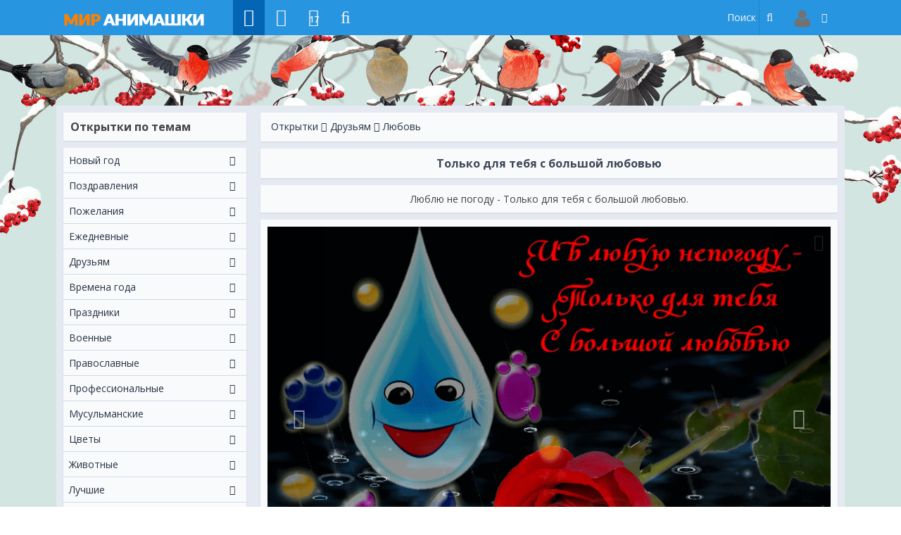

--- FILE ---
content_type: text/html; charset=utf-8
request_url: https://www.google.com/recaptcha/api2/aframe
body_size: -105
content:
<!DOCTYPE HTML><html><head><meta http-equiv="content-type" content="text/html; charset=UTF-8"></head><body><script nonce="Q5rKs9152A3uFf2CClZsMQ">/** Anti-fraud and anti-abuse applications only. See google.com/recaptcha */ try{var clients={'sodar':'https://pagead2.googlesyndication.com/pagead/sodar?'};window.addEventListener("message",function(a){try{if(a.source===window.parent){var b=JSON.parse(a.data);var c=clients[b['id']];if(c){var d=document.createElement('img');d.src=c+b['params']+'&rc='+(localStorage.getItem("rc::a")?sessionStorage.getItem("rc::b"):"");window.document.body.appendChild(d);sessionStorage.setItem("rc::e",parseInt(sessionStorage.getItem("rc::e")||0)+1);localStorage.setItem("rc::h",'1765979328211');}}}catch(b){}});window.parent.postMessage("_grecaptcha_ready", "*");}catch(b){}</script></body></html>

--- FILE ---
content_type: application/javascript; charset=UTF-8
request_url: https://mir-animashki.com/js/mu.js
body_size: 9717
content:
(function ($) {

	'use strict';

	$(document).ready(function () {
/* ========================================================================
  Js: Вертикальная навигация
 ========================================================================== */
    // Вертикальное меню гармошка при использовании кода $NMENU_1,2,3....n$
		var $NMENU = $('.uMenuV');
        $('.uMenuV .uWithSubmenu').children("a").append("<span class='mu-menu-expand-v'></span>");
		$('.mu-menu-expand-v', $NMENU).on('click', function (event) {
			event.preventDefault();
			event.stopPropagation();
			var $menuItem = $(event.target).closest('.uWithSubmenu');
			$menuItem.toggleClass('active');
			$('> ul', $menuItem).slideToggle(400);
		});
    // Вертикальное меню гармошка при использовании кода $NMENU_1,2,3....n$

	// Выпадающее горизонтальное меню
		var $NMENU = $('.mu-menu .uMenuH');
        $('.mu-menu .uMenuH .uWithSubmenu').children("a").append("<span class='mu-menu-expand-h'></span>");
		$('.mu-menu .uMenuH .uWithSubmenu').children("ul").addClass("mu-menu-open");
		$('.mu-menu-expand-h', $NMENU).on('click', function (event) {
		event.preventDefault();
		event.stopPropagation();
		var $menuItem = $(event.target).closest('.mu-menu .uMenuH .uWithSubmenu');
		if ($menuItem.find(".mu-menu-open").is(":visible")) {
		$(".mu-menu-open").hide();
		} else {
		$(".mu-menu-open").hide();
		$menuItem.find(".mu-menu-open").toggle();
		}
		$("html, body, .mu-offcanvas-left, .mu-offcanvas-right").click(function(){$('.mu-menu-open').hide();});
		});	
	// Выпадающее горизонтальное меню
	
	// Активный пункт у html меню
$(function() {
$('.uMenuRoot li a').each(function() {
var pathname = window.location.pathname;
var thislink = $(this).attr('href');
if(thislink == pathname){$(this).addClass('mu-current');}
});
});	

	// Активный пункт у html меню

	// Выпадающий список
		var $dropdown = $('.mu-dropdown');
		$('.mu-btn-dropdown', $dropdown).on('click', function (event) {
		event.preventDefault();
		event.stopPropagation();
		var $dropdowncontent = $(event.target).closest('.mu-dropdown');
		if ($dropdowncontent.find(".mu-dropdown-content").is(":visible")) {
		$(".mu-dropdown-content").hide();
		} else {
		$(".mu-dropdown-content").hide();
		$dropdowncontent.find(".mu-dropdown-content").toggle();
		}
		$("html, body, .mu-offcanvas-left, .mu-offcanvas-right").click(function(){$('.mu-dropdown-content').hide();});
		});	
	// Выпадающий список

/* ========================================================================
  Js: BackToTop
 ========================================================================== */
		/* BackToTop */
		$(function enableBackToTop () {
	
		var backToTop = $('<a>', { class: 'back-to-top', href: '#top' });
		var icon = $('<div>', { class: 'back-to-top-ico' });

		backToTop.appendTo ('body');
		icon.appendTo (backToTop);
		
	    backToTop.hide();

	    $(window).scroll(function () {
	        if ($(this).scrollTop() > 150) {
	            backToTop.fadeIn ();
	        } else {
	            backToTop.fadeOut ();
	        }
	    });

	    backToTop.click (function (e) {
	    	e.preventDefault ();

	        $('body, html').animate({
	            scrollTop: 0
	        }, 600);
	    });
	
		});

/* ========================================================================
  Js: Поиск
 ========================================================================== */	
		$('.mu-btn-search').on('click', function (event) {

			event.preventDefault();

			$(this).toggleClass('active');

			$('.mu-menu-search').toggleClass('active');
		});
		
/* ========================================================================
  Js: Off Canvas
 ========================================================================== */	
/* OFFConvas https://github.com/takien/jPushMenu/blob/master/js/jPushMenu.js */
    $.fn.muOffCanvas = function(customOptions) {
        var o = $.extend({}, $.fn.muOffCanvas.defaultOptions, customOptions);
        $('body').addClass(o.pushBodyClass);
		// Удаляем класс .mu-offcanvas из направления открытия меню, для конструктора ucoz.
		$('.uz-sortable').parent('div').removeClass('mu-offcanvas-left mu-offcanvas-right');
        $(".mu-offcanvas-left, .mu-offcanvas-right").prepend("<span class='mu-offcanvas-close'></span>");
        // Добавляем класс к переключателю
        $(this).click(function(e) {
            e.stopPropagation();

            var target     = '',
			push_direction = '';
            // Направления открытия меню
            if ($(this).is('.' + o.pushLeft)) {
                target         = '.mu-offcanvas-left';
                push_direction = 'goright';
            }
            else if ($(this).is('.' + o.pushRight)) {
                target         = '.mu-offcanvas-right';
                push_direction = 'goleft';
            }

            if (target == '') {
                return;
            }

            $(this).toggleClass(o.activeClass);
            $(target).toggleClass(o.menuOpenClass);

            if ($(this).is('.' + o.pushBodyClass) && push_direction != '') {
                $('body').toggleClass(o.pushBodyClass + '-' + push_direction);
            }

            // Отключаем все остальные кнопки
            $('.mu-offcanvas-icon').not($(this)).toggleClass('disabled');

            return;
        });

        var muOffCanvas = {
            close: function (o) {
                $('.mu-offcanvas-icon,body,.mu-offcanvas-left,.mu-offcanvas-right')
                    .removeClass('disabled ' + o.activeClass + ' ' + o.menuOpenClass + ' ' + o.pushBodyClass + '-goleft ' + o.pushBodyClass + '-goright');
            }
        }

        // Закрываем меню при нажатии на ссылку // Закрываем меню при нажатии на крестик
        if (o.closeOnClickLink) {
			$("body, .mu-offcanvas-close").on('click',function() {
                muOffCanvas.close(o);
            });
			$(".mu-offcanvas-left, .mu-offcanvas-right").click(function(e){ 
				 e.stopPropagation(); 
			 });
        }


    };

   // Подключение и отключение функций скрипта.
    $.fn.muOffCanvas.defaultOptions = {
        pushBodyClass      : 'push-body', // Включение Push меню (нужно добавить к кнопке класс "push-body". Пример <a class="mu-hidden-m menu-left push-body"></a>)
        pushLeft      : 'menu-left', // Включение левого направления меню (нужно добавить к кнопке класс "menu-left". Пример <a class="mu-hidden-m menu-left push-body"></a>)
        pushRight     : 'menu-right', // Включение правого направления меню (нужно добавить к кнопке класс "menu-right". Пример <a class="mu-hidden-m menu-right push-body"></a>)
        activeClass        : 'menu-active', // Включение класса при открытым меню
        menuOpenClass      : 'menu-open', // Включение класса при открывании меню
        closeOnClickLink   : true // Запрет на закрывании меню, при нажатии мышки на меню 
    };	
	// Запуск меню
	$(".menu-left, .menu-right").muOffCanvas();

/*========================================================================
  Js: Показать/скрыть обьект
========================================================================== */
	$(this).on('click', '.mu-showhide', function() {
		$(this).siblings('.mu-showhide-content').slideToggle("slow");
		return false;
	});
/*========================================================================
  Js: Показать/скрыть обьект 2
========================================================================== */

    $('.mu-faq-title').click(function(){
		$('.mu-faq-title').removeClass('active');
        $(this).addClass('active');
      $('div.mu-faq-content').slideUp();
       if ($(this).next().is(":visible")){
           $(this).next().slideUp();
		   $('.mu-faq-title').removeClass('active');
       } else {
       $(this).next().slideToggle();
       }
      return false;
    });


/*========================================================================
   Js: Конец js скрипта
========================================================================== */
});
})(jQuery);


/*========================================================================
  Js: Следующее и предыдущее фото
========================================================================== */
$(function(){
var a, b, c;
b = $('.photoActiveA');
golink = function(a){
 for(i=0;i<$(b).size();i++) {
 if(location.href.indexOf($(b[i]).attr('href')) != -1) c = $(b[i]);
 } //for
 if(a=='next') location.href = ($(c).prev().attr('href') || $('.otherPhotoA').last().attr('href'));
 if(a=='prev') location.href = ($(c).next().attr('href') || $('.otherPhotoA').first().attr('href')); 
} //fn
});

/*========================================================================
  new: новая картинка
========================================================================== */
var now_dates = 'Сегодня';
$('.new-post').each(function(i) {
if($(this).data('now') == now_dates){
$(this).show();
};
});

--- FILE ---
content_type: application/javascript; charset=UTF-8
request_url: https://mir-animashki.com/soc_btns/otkritki_mm.js
body_size: 13801
content:
var domenForBtn = 'https://mir-animashki.com';
var allFriendsVK = [];
var allFriends = [];
var allFriendsMM = []; 
var currentFriends = [];
var selectedFriends = [];
var topP = 0;
var hP = 500;
var photo;
var auth = true;
var uid;
var title;
var connected = false;
var connectedMM = false;
var obWall;
VK.init({
 apiId: 3709156
});
var user;
var userMM;
var socNow;
var waitAuth=false;
var nextFriends= 0;
var datas;
function authInfo(response) {
 if(response.status=='connected')
 {
 connected=true;
 VK.api("users.get",{fields:"photo_medium, sex"},function(data){
 user=data.response[0];
 VK.api("friends.get",{fields:"uid,first_name,last_name,photo_medium,sex",order:"name"}, showFriends);
 })
 if(waitAuth)
 {
 waitAuth = false;
 openFriends(socNow);
 
 }
 }
}
VK.Auth.getLoginStatus(authInfo);
$(document).ready(function(){
 $.get('/soc_btns/windows.html',{}, function(data){
 
 $('body').append(data);
 $('#searchText').keyup(searchChanged);
 $('#search input[name=sex]').change(searchChanged);
 photo = $('#sendVK').attr('src');
 title = $('#sendVK').attr('title');
 photo2 = $('#sendMM').attr('src');
 title2 = $('#sendMM').attr('title');
 photo3 = $('#sendPost').attr('src');
 title3 = $('#sendPost').attr('title') 
 photo4 = $('#sendYstan').attr('src');
 title4 = $('#sendYstan').attr('title') 
 
 $('#friendsBlock').scroll(function(){
 var lines = $('#friendsBlock .el').length/4;
 if(lines > parseInt($('#friendsBlock .el').length/4))
 lines = parseInt($('#friendsBlock .el').length/4)+1;
 if((lines*100)-$('#friendsBlock').scrollTop()-$('#friendsBlock').height()<100)
 showFriendsDisplay(true);
 })
 })
})

 
 
 
 
function showFriends(data)
{
console.log('do restruckt');
data.response[data.response.length]=user;
for(var i=0;i<data.response.length;i++)
 {
 allFriendsVK[i] = new Object();
 allFriendsVK[i].name = data.response[i].first_name+" "+data.response[i].last_name;
 allFriendsVK[i].first_name = data.response[i].first_name
 allFriendsVK[i].uid = data.response[i].uid;
 allFriendsVK[i].img = data.response[i].photo_medium;
 allFriendsVK[i].sex = data.response[i].sex;
 allFriendsVK[i].linkl = 'https://vk.com/id'+data.response[i].uid;
 }
 conCurrentFriends(allFriendsVK);
}

 
 
 


 

 
 
 

 
function showFriendsMail(data)
{
 
 allFriendsMM = [];
 //data.response[data.response.length]=user;
 
 for(var i=0;i<data.length;i++)
 
 {
 allFriendsMM[i] = new Object();
 allFriendsMM[i].name = data[i].first_name+" "+data[i].last_name;
 allFriendsMM[i].first_name = data[i].first_name;
 allFriendsMM[i].uid = data[i].uid;
 allFriendsMM[i].img = data[i].pic_128;
 allFriendsMM[i].sex = parseInt(data[i].sex)*(-1)+2;
 allFriendsMM[i].linkl = data[i]['link'];
 }
 allFriendsMM[allFriendsMM.length]={
 name: userMM.first_name+" "+userMM.last_name,
 first_name: userMM.first_name,
 uid: userMM.uid,
 img: userMM.pic_128,
 sex: userMM.sex,
 linkl: userMM['link']
 };
 conCurrentFriends(allFriendsMM);
 
}

function conCurrentFriends(arr)
{
 allFriends = arr;
 currentFriends = $.extend(true, [], arr);
 showFriendsDisplay();
}

function showFriendsDisplay(next)
{
 var start = nextFriends;
 if(next==undefined)
 {
 start = 0;
 $('#friendsBlock').html('<div id="preloaderFr" ><img src="/soc_btns/process.gif" id="preloadFriends" width="150" height="150"></div>');
 }
 var len = currentFriends.length;
 if(len-start>50)
 len = start+50;
 for(var i=start;i<len;i++)
 {
 var newHtml="<div class='el'><div class='icon'></div><div id='hid'>";
 newHtml += "<p><a target='_blank' href='"+currentFriends[i].linkl+"'>"+currentFriends[i].name+"</a></p>"+
 "<img src='"+currentFriends[i].img+"'>"+ 
 "<div class='disNone uid'>"+currentFriends[i].uid+"</div>"+
 "<div class='disNone sex'>"+currentFriends[i].sex+"</div>"+
 "</div></div>";
 $('#friendsBlock').html($('#friendsBlock').html()+newHtml);
 $('#preloaderFr').hide(); 
 }
 nextFriends = len+start;
 FSF();
 itIsBtns();
 
}

function itIsBtns()
{
 $('.el').mouseover(function(e){$(this).addClass("blueBG")});
 $('.el').mouseout(function(e){$(this).removeClass("blueBG")});
 $('.el').click(function(e) {
 if($(this).hasClass("blueBGReal"))
 {
 $(this).removeClass("blueBGReal");
 for(v in selectedFriends)
 {
 if($(this).children('div').children('.uid').html()==selectedFriends[v].uid)
 selectedFriends.splice(v,1);
 }
 }else{
 $(this).addClass("blueBGReal");
 for(var i in allFriends)
 if(allFriends[i].uid==$(this).children('div').children('.uid').html())
 selectedFriends.push(allFriends[i]);
 } 
 $('#sf').html("Выбрано друзей: <b style='color: #45688E'>"+selectedFriends.length+"</b>");
 if(selectedFriends.length!=0)
 $('#ui-dialog .btn_win p').css('opacity','1');
 else
 $('#ui-dialog .btn_win p').css('opacity','.4');
 });
}

function FSF()
{
 $('.el').each(function(){
 $(this).removeClass("blueBGReal");
 })
 $('#sf').html("Выбрано друзей: <b style='color: #45688E'>"+selectedFriends.length+"</b>");
 for(val in selectedFriends)
 {
 $('.el').each(function(){
 if($(this).children('div').children('.uid').html()==selectedFriends[val].uid)
 {
 if($(this).hasClass("blueBGReal"))
 $(this).removeClass("blueBGReal");
 else
 $(this).addClass("blueBGReal");
 }
 })
 }
}

function closeFriends()
{
 FSF();
 $('#windows').css('display','none');
 $('#windows > div').css('display','none');
}

 
 
 
function showFriends2(postee) {
if(postee == 'mm')
{
if(!connectedMM)
{ 
mailru.connect.login(); 
return false;
}
else
{ 
function upload_photozag(aid) {
var AlbomMM = aid;
mailru.common.photos.upload({url: photo3,aid: AlbomMM,set_as_cover: false,name: title3, description:title3+' - открытка с сайта mir-animashki.com'}); 
} 
mailru.common.photos.getAlbums(function(albums_list) {
var aid = false;
if (albums_list.length) {
$.each(albums_list, function(key, album) {
if (album.title == 'Открытки с сайта Мир анимашки') {
aid = album.aid;
}
});
}
if (aid === false) {
mailru.events.listen(mailru.common.events.createAlbum, function(event) {
if (event.status == 'closed') {alert('Вы не создали альбом для открыток - загрузка открытки не возможна!!! Повторите попытку прямо сейчас нажав на кнопку ЗАГРУЗИТЬ В МОЙ МИР');window.location.reload();} 
if (event.status == 'createSuccess') {upload_photozag(event.aid);}
}); 
mailru.common.photos.createAlbum({'name': 'Открытки с сайта Мир анимашки'});
}else{
 upload_photozag(aid);
}
});
    
mailru.events.listen(mailru.common.events.upload, function(e){
if (e.status == 'opened') return; 
if (e.status == 'uploadSuccess') { 
mailru.common.stream.post({'title':'Открытка '+title3, 'text': 'Друзья Посмотрите эту Классную открытку, думаю вам она очень понравится!!', 'img_url': photo3,'action_links': [{'text': 'СМОТРЕТЬ ОТКРЫТКУ', 'href': ''+location.href},{'text': 'ВСЕ ОТКРЫТКИ', 'href': 'mir-animashki.com/photo/'}] }); 
}
});
    
} 
}
} 
 
 
 
 
function showFriends3(postee) {
if(postee == 'mm')
{
if(!connectedMM)
{ 
mailru.connect.login(); 
return false;
}
else
{ 
mailru.common.photos.upload({
url: photo4,
aid:'_cover',
set_as_cover: false,
name: title4,
description:'Обложка с сайта - mir-animashki.com'
});
mailru.common.stream.post({'title':'Обложка '+title4, 'text': 'Красивые обои и обложки для моего мира из категории Лето устанавливайте прямо с сайта в мой мир - Бесплатно !!!', 'img_url': photo4,'action_links': [{'text': 'СМОТРЕТЬ ОБЛОЖКУ', 'href': ''+location.href},{'text': 'ВСЕ ОБЛОЖКИ И ОБОИ', 'href': 'https://mir-animashki.com/photo/'}] }); 
} 
}
} 
 
 
 
function openFriends(soc)
{
 socNow = soc;
 if(soc == 'mm')
 {
 $('.btn_win').addClass('mail_btn');
 $('.btn_win').removeClass('vk_btn');
 if(!connectedMM)
 {
 
 waitAuth = true;
 mailru.connect.login(['guestbook','stream','photos']);
 return false;
 }else
 conCurrentFriends(allFriendsMM);
 
 }else{
 $('.btn_win').addClass('vk_btn');
 $('.btn_win').removeClass('mail_btn');
 if(!connected)
 {
 waitAuth = true;
 VK.Auth.login(authInfo,4);
 return false;
 }else
 
 conCurrentFriends(allFriendsVK);
 }
 $('#ui-bg').css('display','block');
 $('#windows').css('display','block');
 $('#show').css('display','none');
 $('#dark').css('display','block');
 $('#cardBlock img').attr('src',photo);
 $('#cardBlock textarea').val(title+' — поздравительные открытки ♥mir-animashki.com/photo/♥');
}

function searchChanged()
{
 var fori = 0;
 currentFriends = [];
 for(var i=0;i<allFriends.length;i++)
 {
 if(allFriends[i].name.toLowerCase().indexOf($('#searchText').val().toLowerCase())!=-1)
 {
 if($('#search input[name=sex][val='+allFriends[i].sex+']').prop('checked')||$('#search input[name=sex][val=all]').prop('checked'))
 {
 currentFriends[fori] = new Object();
 currentFriends[fori].name = allFriends[i].name;
 currentFriends[fori].img = allFriends[i].img;
 currentFriends[fori].uid = allFriends[i].uid;
 currentFriends[fori].first_name = allFriends[i].first_name;
 currentFriends[fori].sex = allFriends[i].sex;
 fori++;
 }
 }
 }
 
 showFriendsDisplay();
}

function selectAll(e)
{
 e=$('#s_all');
 if($(e).children('input').prop("checked"))
 {
 console.log('ok');
 selectedFriends=[];
 $('.el').removeClass('blueBGReal');
 $('#sf').html("Выбрано друзей: <b style='color: #45688E'>"+selectedFriends.length+"</b>");
 $(e).children('input').prop("checked", false);
 return false;
 }
 console.log('not ok');
 $(e).children('input').prop("checked", true);
 $('#ui-dialog .el').click();
 /*for(i in allFriends)
 {
 var found = false;
 for(y in selectedFriends)
 if(selectedFriends[y].uid==allFriends[i].uid)
 found = true;
 if(!found)
 selectedFriends.push(allFriends[i]);
 }*/
 
 $('.el').addClass('blueBGReal');
 $('#sf').html("Выбрано друзей: <b style='color: #45688E'>"+selectedFriends.length+"</b>");
 
}

var sendNum = 0;
function sendList(start)
{
 
 
 if(start==true)
 sendNum=0;
 if(selectedFriends.length==0)
 return false;
 if(selectedFriends.length<=sendNum)
 return false;
 uid = selectedFriends[sendNum].uid;
 if(socNow=='vk')
 {
 $('#windows .status img').attr('src',selectedFriends[sendNum].img);
 $('#windows .status p b').html(selectedFriends[sendNum].name);
 $('#windows .status').show();
 console.log(uid);
 VK.api('photos.getWallUploadServer',{user_id:uid}, function(data){
 console.log(data);
 $.post('/php/vk/vk.php',{method:'photo',upload_url:data.response.upload_url,photo:photo}, function(data){
 console.log(data);
 data = data.substr(data.indexOf('{'));
 data = data.substr(0,data.length-1);
 console.log(data);
 data = $.parseJSON(data);
 data = data['SCRIPTDATA'];
 data = $.parseJSON(data);
 console.log(uid);
 VK.api('photos.saveWallPhoto',{user_id:uid, photo:data.photo, server: data.server, hash:data.hash}, function(data){
 $('#windows .status .button').css('display','inline-block');
 $('#windows .status h3').hide();
 obWall={owner_id:uid, message:'Открытка для тебя, '+selectedFriends[sendNum-1].first_name+'!\n'+$('#cardBlock textarea').val(),attachments:data.response[0].id+','+document.location.href};
 })
 })
 })
 }else{
 mailru.common.guestbook.post({
 'uid': uid,
 'title': 'Открытка для тебя, '+selectedFriends[sendNum].first_name+'!',
 'text': $('#cardBlock textarea').val(),
 'img_url': photo2,
 'action_links': [
 {'text': 'Посмотреть открытку', 'href': document.location.href},
 {'text': 'Каталог открыток', 'href': 'https://mir-animashki.com/photo/'}
 ]
 });
 }
 sendNum++;
}

function sendWall(val)
{
 if(val == true)
 {
 if(confirm('Отменить отправку открыток?'))
 {
 setTimeout('sendList()',0);
 $('#windows .status').hide();
 $('#windows .status .button').hide();
 $('#windows .status h3').show();
 return false;
 }else
 return false;
 }
 $('#windows .status').hide();
 $('#windows .status .button').hide();
 $('#windows .status h3').show();
 VK.api('wall.post',obWall, function(data){
 console.log(data);
 setTimeout('sendList()',0);
 })
}

 
 
 
 
 
 
//<![CDATA[
 // этот вызов обязателен, он осуществляет непосредственную загрузку
 // кода библиотеки; рекомендуем всю работу с API вести внутри callback'а
 mailru.loader.require('api', function() {
 // инициализируем внутренние переменные
 // не забудьте поменять на ваши значения app_id и private_key
 mailru.connect.init(660578, 'f4f59488654299e8ec57fa5d9e434478');
 // регистрируем обработчики событий,
 // которые будут вызываться при логине и логауте
 mailru.events.listen(mailru.connect.events.login, function(session){
 connectedMM = true;
 mailru.common.users.getInfo(function(data){
 userMM = data[0];
 mailru.common.friends.getExtended(showFriendsMail);
 })
 if(waitAuth)
 {
 
 waitAuth = false;
 openFriends(socNow);
 }
 });
 mailru.events.listen(mailru.connect.events.logout, function(){
 
 });

 mailru.events.listen(mailru.common.events.guestbookPublish, function(data){
 console.log(data);
 sendList();
 });
 // проверка статуса логина, в result callback'a приходит
 // вся информация о сессии (см. следующий раздел)
 mailru.connect.getLoginStatus(function(result) {
 
 if (result.is_app_user != 1) {

 } else {
 
 
 connectedMM=false;
 mailru.common.users.getInfo(function(result){console.log(result)});
 }
 });
 });
 //]]>